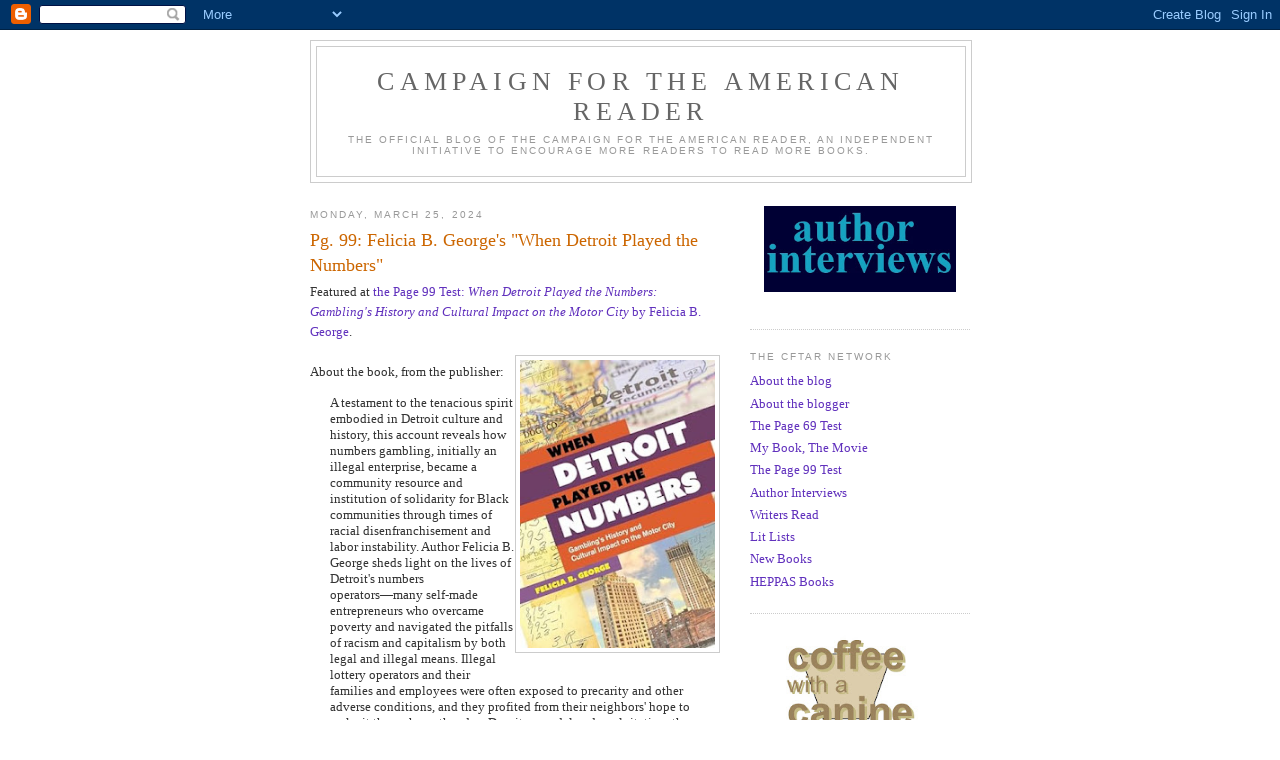

--- FILE ---
content_type: text/javascript; charset=UTF-8
request_url: https://www.blogger.com/_/scs/mss-static/_/js/k=boq-blogger.BloggerNavbarUi.en_US.juTOdgNP86Y.2018.O/ck=boq-blogger.BloggerNavbarUi.X3iQJb90OHs.L.B1.O/am=AAAA2AI/d=1/exm=A7fCU,BBI74,BVgquf,EFQ78c,FCpbqb,GkRiKb,IZT63,JNoxi,KUM7Z,LEikZe,MdUzUe,MpJwZc,NwH0H,O1Gjze,O6y8ed,OTA3Ae,PrPYRd,QIhFr,RMhBfe,RyvaUb,SdcwHb,SpsfSb,UUJqVe,Uas9Hd,Ulmmrd,V3dDOb,WO9ee,WhJNk,Wt6vjf,XVMNvd,Z5uLle,ZDZcre,ZwDk9d,_b,_tp,aW3pY,byfTOb,e5qFLc,gychg,hc6Ubd,hhhU8,hkrsAe,lsjVmc,lwddkf,n73qwf,pjICDe,pw70Gc,w9hDv,ws9Tlc,xQtZb,xUdipf,zbML3c,zr1jrb/excm=_b,_tp,navbarview/ed=1/wt=2/ujg=1/rs=AEy-KP2RBHE8k4u_-BqV7YYJaY0rRSUwtQ/ee=EVNhjf:pw70Gc;EmZ2Bf:zr1jrb;JsbNhc:Xd8iUd;K5nYTd:ZDZcre;LBgRLc:SdcwHb;Me32dd:MEeYgc;NJ1rfe:qTnoBf;NPKaK:SdcwHb;NSEoX:lazG7b;Pjplud:EEDORb;QGR0gd:Mlhmy;SNUn3:ZwDk9d;ScI3Yc:e7Hzgb;Uvc8o:VDovNc;YIZmRd:A1yn5d;a56pNe:JEfCwb;cEt90b:ws9Tlc;dIoSBb:SpsfSb;dowIGb:ebZ3mb;eBAeSb:zbML3c;iFQyKf:QIhFr;lOO0Vd:OTA3Ae;oGtAuc:sOXFj;pXdRYb:MdUzUe;qQEoOc:KUM7Z;qafBPd:yDVVkb;qddgKe:xQtZb;wR5FRb:O1Gjze;xqZiqf:BBI74;yxTchf:KUM7Z;zxnPse:GkRiKb/dti=1/m=p3hmRc,LvGhrf,RqjULd
body_size: 13064
content:
"use strict";this.default_BloggerNavbarUi=this.default_BloggerNavbarUi||{};(function(_){var window=this;
try{
var vL,wL,oaa,paa,xL,uL;vL=function(a){let b=uL(a);if(!b.j()&&_.r!==_.r.top)try{b=uL(a,_.r.top)}catch(c){if(!(c instanceof DOMException&&c.name==="SecurityError")){if(c instanceof Error)throw c;throw Error("ab`"+c);}}return b};wL=function(a,b){(a=_.I(vL(a),!1))?(b=vL(b()),b=_.Ve(_.pi(b),_.nv),b=_.te(b)):b=oaa();return{enabled:a,kh:b}};
_.yL=function(){let a,b;xL!=null||(xL=Object.freeze({get enabled(){return xL.te===-1||_.I(vL("iCzhFc"),!1)?!1:xL.Do.enabled||xL.ro.enabled||xL.Zx.enabled},environment:_.it(vL("HiPsbb"),paa),um:(a=_.et(vL("MUE6Ne")))!=null?a:void 0,lf:(b=_.et(vL("cfb2h")))!=null?b:void 0,te:_.ht(vL("yFnxrf"),-1),Sp:_.mt(vL("fPDxwd")).map(c=>_.ht(c,0)).filter(c=>c>0),MG:_.I(vL("vJQk6"),!1),Do:wL("xwAfE",()=>"UUFaWc"),ro:wL("xnI9P",()=>"u4g7r"),Zx:wL("AfY8Hf",()=>"hsFLT")}));return xL};oaa=_.Se(_.nv);
paa={qA:0,qB:1,RB:2,Fz:3,OA:4};uL=_.oi;
var qaa,zL,taa,DL,uaa,EL,saa,raa,FL,GL,HL,IL,vaa,ML,NL,OL,PL,waa,BL,CL,xaa,QL,yaa,TL,zaa,Aaa,UL,Baa;qaa=function(a){return _.Oc(a,!1,!1)};zL=function(a){if(a==null)return a;if(typeof a==="bigint")return(0,_.ae)(a)?a=Number(a):(a=(0,_.xd)(64,a),a=(0,_.ae)(a)?Number(a):String(a)),a;if(_.pd(a))return typeof a==="number"?_.Bd(a):_.wd(a)};
_.AL=function(a,b,c,d){_.ve(a);const e=a.ob;let f=e[_.zc]|0;if(c==null)return _.xe(e,f,b),a;let g=c===_.ze?7:c[_.zc]|0,h=g;var k=_.Fe(g);let m=k||Object.isFrozen(c);k||(g=0);m||(c=[...c],h=0,g=_.Ce(g,f),m=!1);g|=5;var n;k=(n=_.Bc(g))!=null?n:_.vd?1024:0;g|=k;for(n=0;n<c.length;n++){const p=c[n],u=d(p,k);Object.is(p,u)||(m&&(c=[...c],h=0,g=_.Ce(g,f),m=!1),c[n]=u)}g!==h&&(m&&(c=[...c],g=_.Ce(g,f)),c[_.zc]=g);_.xe(e,f,b,c);return a};
taa=function(a,b=BL){if(!CL){let d;a=(d=a.navigator)==null?void 0:d.userAgentData;if(!a||typeof a.getHighEntropyValues!=="function"||a.brands&&typeof a.brands.map!=="function")return Promise.reject(Error("Ec"));raa((a.brands||[]).map(e=>{var f=new saa;f=_.Co(f,1,e.brand);return _.Co(f,2,e.version)}));typeof a.mobile==="boolean"&&_.oo(_.tL,2,_.ld(a.mobile));CL=a.getHighEntropyValues(b)}const c=new Set(b);return CL.then(d=>{const e=_.tL.clone();c.has("platform")&&_.Co(e,3,d.platform);c.has("platformVersion")&&
_.Co(e,4,d.platformVersion);c.has("architecture")&&_.Co(e,5,d.architecture);c.has("model")&&_.Co(e,6,d.model);c.has("uaFullVersion")&&_.Co(e,7,d.uaFullVersion);return e.Pc()}).catch(()=>_.tL.Pc())};DL=function(a){this.j=this.l=this.o=a};
uaa=function(){function a(){e[0]=1732584193;e[1]=4023233417;e[2]=2562383102;e[3]=271733878;e[4]=3285377520;n=m=0}function b(p){for(var u=g,q=0;q<64;q+=4)u[q/4]=p[q]<<24|p[q+1]<<16|p[q+2]<<8|p[q+3];for(q=16;q<80;q++)p=u[q-3]^u[q-8]^u[q-14]^u[q-16],u[q]=(p<<1|p>>>31)&4294967295;p=e[0];var t=e[1],y=e[2],B=e[3],z=e[4];for(q=0;q<80;q++){if(q<40)if(q<20){var D=B^t&(y^B);var V=1518500249}else D=t^y^B,V=1859775393;else q<60?(D=t&y|B&(t|y),V=2400959708):(D=t^y^B,V=3395469782);D=((p<<5|p>>>27)&4294967295)+
D+z+V+u[q]&4294967295;z=B;B=y;y=(t<<30|t>>>2)&4294967295;t=p;p=D}e[0]=e[0]+p&4294967295;e[1]=e[1]+t&4294967295;e[2]=e[2]+y&4294967295;e[3]=e[3]+B&4294967295;e[4]=e[4]+z&4294967295}function c(p,u){if(typeof p==="string"){p=unescape(encodeURIComponent(p));for(var q=[],t=0,y=p.length;t<y;++t)q.push(p.charCodeAt(t));p=q}u||(u=p.length);q=0;if(m==0)for(;q+64<u;)b(p.slice(q,q+64)),q+=64,n+=64;for(;q<u;)if(f[m++]=p[q++],n++,m==64)for(m=0,b(f);q+64<u;)b(p.slice(q,q+64)),q+=64,n+=64}function d(){var p=[],
u=n*8;m<56?c(h,56-m):c(h,64-(m-56));for(var q=63;q>=56;q--)f[q]=u&255,u>>>=8;b(f);for(q=u=0;q<5;q++)for(var t=24;t>=0;t-=8)p[u++]=e[q]>>t&255;return p}for(var e=[],f=[],g=[],h=[128],k=1;k<64;++k)h[k]=0;var m,n;a();return{reset:a,update:c,digest:d,digestString:function(){for(var p=d(),u="",q=0;q<p.length;q++)u+="0123456789ABCDEF".charAt(Math.floor(p[q]/16))+"0123456789ABCDEF".charAt(p[q]%16);return u}}};EL=class extends _.x{constructor(a){super(a)}Ym(){return _.yo(this,1)}};saa=class extends _.x{constructor(a){super(a)}};
raa=function(a){_.so(_.tL,1,a)};FL=class extends _.x{constructor(a){super(a)}};GL=function(a){return _.Do(a,1,1)};HL=class extends _.x{constructor(a){super(a)}};IL=class extends _.x{constructor(a){super(a,8)}};vaa=_.Re(175237375,IL,class extends _.x{constructor(a){super(a)}});_.JL=function(a,b,c){return _.oo(a,b,c==null?c:_.Cd(c))};_.KL=function(a,b){return _.AL(a,3,b,_.td)};_.LL=class extends _.x{constructor(a){super(a)}};ML=class extends _.x{constructor(a){super(a)}};
NL=class{constructor(a,b){this.l=a;this.callback=b;this.enabled=!1;this.o=()=>_.Fl();this.v=this.o()}setInterval(a){this.l=a;this.j&&this.enabled?(this.stop(),this.start()):this.j&&this.stop()}start(){this.enabled=!0;this.j||(this.j=setTimeout(()=>{this.wi()},this.l),this.v=this.o())}stop(){this.enabled=!1;this.j&&(clearTimeout(this.j),this.j=void 0)}wi(){if(this.enabled){const a=Math.max(this.o()-this.v,0);a<this.l*.8?this.j=setTimeout(()=>{this.wi()},this.l-a):(this.j&&(clearTimeout(this.j),this.j=
void 0),this.callback(),this.enabled&&(this.stop(),this.start()))}else this.j=void 0}};OL=class extends _.x{constructor(a){super(a)}};PL=class extends _.x{constructor(a){super(a)}};waa=_.Ue(_.sL);BL=["platform","platformVersion","architecture","model","uaFullVersion"];CL=null;xaa=class extends _.x{constructor(a){super(a)}Ka(){return _.xo(this,2)}Nb(a){_.Co(this,2,a)}};QL=class extends _.x{constructor(a){super(a,4)}};_.RL=class extends _.x{constructor(a){super(a,36)}Nb(a,b){_.Me(this,3,xaa,b,a,1)}};
yaa=class extends _.x{constructor(a){super(a,19)}Cj(a){return _.Do(this,2,a)}};TL=function(a,b){_.vh(a.l,HL,1,b);_.yo(b,1)||GL(b);a.Tf||(b=_.SL(a),_.xo(b,5)||_.Co(b,5,a.locale));a.o&&(b=_.SL(a),_.qo(b,_.sL,9)||_.vh(b,_.sL,9,a.o))};_.SL=function(a){var b=_.qo(a.l,HL,1);b||(b=new HL,TL(a,b));a=b;b=_.qo(a,FL,11);b||(b=new FL,_.vh(a,FL,11,b));return b};zaa=function(a,b){a.j=b};
Aaa=function(a){const b=a.Tf?void 0:_.js();b?taa(b,BL).then(c=>{a.o=waa(c!=null?c:"[]");c=_.SL(a);_.vh(c,_.sL,9,a.o);return!0}).catch(()=>!1):Promise.resolve(!1)};
UL=function(a,b,c=0,d=0,e=null,f=0,g=0){if(!a.Tf){var h=_.SL(a);var k=new EL;k=_.Do(k,1,a.j);k=_.oo(k,2,_.ld(a.v));d=_.zo(k,3,d>0?d:void 0);f=_.zo(d,4,f>0?f:void 0);g=_.zo(f,5,g>0?g:void 0);g=_.te(g);_.vh(h,EL,10,g)}a=a.l.clone();h=Date.now().toString();a=_.Bo(a,4,h);b=_.so(a,3,b.slice());e&&(a=new OL,e=_.zo(a,13,e),a=new PL,e=_.vh(a,OL,2,e),a=new QL,e=_.vh(a,PL,1,e),e=_.Do(e,2,9),_.vh(b,QL,18,e));c&&_.JL(b,14,c);return b};
Baa=class{constructor(a,b=!1){this.Tf=b;this.o=this.locale=null;this.j=0;this.v=!1;this.l=new yaa;Number.isInteger(a)&&this.l.Cj(a);b||(this.locale=document.documentElement.getAttribute("lang"));TL(this,new HL)}Cj(a){this.l.Cj(a);return this}};DL.prototype.reset=function(){this.j=this.l=this.o};DL.prototype.Ka=function(){return this.l};
var Caa=_.Ue(IL),VL=function(){return"https://play.google.com/log?format=json&hasfast=true"},Daa=function(a,b){return a.wa?b?()=>{b().then(()=>{a.flush()})}:()=>{a.flush()}:()=>{}},XL=function(a){a.V||(a.l.v=!0,a.ma&&(a.l.j=3,WL(a)),a.ka&&(a.l.j=2,Eaa(a)),a.flush(),a.l.v=!1)},YL=function(a){a.U||(a.U=VL());try{return(new URL(a.U)).toString()}catch(b){return(new URL(a.U,_.js().location.origin)).toString()}},ZL=function(a,b,c){a.ha&&a.ha.tE(b,c)},$L=function(a,b){a.N=new DL(b<1?1:b);a.o.setInterval(a.N.Ka())},
WL=function(a){aM(a,32,10,(b,c)=>{b=new URL(b);b.searchParams.set("format","json");let d=!1;try{d=_.js().navigator.sendBeacon(b.toString(),c.Pc())}catch(e){}d||(a.qa=!1);return d})},Faa=function(a,b,c=null,d=a.withCredentials){const e={},f=new URL(YL(a));c&&(e.Authorization=c);a.Bf&&(e["X-Goog-AuthUser"]=a.Bf,f.searchParams.set("authuser",a.Bf));return{url:f.toString(),body:b,ru:1,Yn:e,Rx:"POST",withCredentials:d,wl:a.wl}},Eaa=function(a){aM(a,6,5,(b,c)=>{b=new URL(b);b.searchParams.set("format",
"base64json");var d=b.searchParams,e=d.set;c=c.Pc();c=_.qc(_.Jb(c));e.call(d,"p",c);b=b.toString();if(b.length>15360)return!1;(new Image).src=b;return!0})},aM=function(a,b,c,d){if(a.j.length!==0){var e=new URL(YL(a));e.searchParams.delete("format");var f=a.Wh();f&&e.searchParams.set("auth",f);e.searchParams.set("authuser",a.Bf||"0");for(f=0;f<c&&a.j.length;++f){const g=a.j.slice(0,b),h=UL(a.l,g,a.v,a.O,a.tg,a.Ra,a.na);if(!d(e.toString(),h)){++a.O;break}a.v=0;a.O=0;a.Ra=0;a.na=0;a.j=a.j.slice(g.length)}a.o.enabled&&
a.o.stop()}},Haa=class extends _.$a{constructor(a){super();this.j=[];this.Ca="";this.ka=this.ma=this.V=!1;this.Ua=this.va=-1;this.Ha=!1;this.W=this.experimentIds=null;this.O=this.v=0;this.ha=null;this.na=this.Ra=0;this.Ga=1;this.wl=0;this.Ba=!1;this.te=a.te;this.Wh=a.Wh||(()=>{});this.l=new Baa(a.te,a.Tf);this.Sd=a.Sd||null;this.tg=a.tg||null;this.U=a.Yy||null;this.Bf=a.Bf||null;this.Vi=a.Vi||!1;this.withCredentials=!a.Zp;this.Tf=a.Tf||!1;this.qa=!this.Tf&&!!_.js()&&!!_.js().navigator&&_.js().navigator.sendBeacon!==
void 0;this.wa=typeof URLSearchParams!=="undefined"&&!!(new URL(VL())).searchParams&&!!(new URL(VL())).searchParams.set;const b=GL(new HL);TL(this.l,b);this.N=new DL(1E4);a=Daa(this,a.Bp);this.o=new NL(this.N.Ka(),a);this.Ea=new NL(6E5,a);this.Vi||this.Ea.start();this.Tf||(document.addEventListener("visibilitychange",()=>{if(document.visibilityState==="hidden"){XL(this);let c;(c=this.ha)==null||c.flush()}}),document.addEventListener("pagehide",()=>{XL(this);let c;(c=this.ha)==null||c.flush()}))}Qa(){XL(this);
this.o.stop();this.Ea.stop();super.Qa()}Vc(a){if(a instanceof _.RL)this.log(a);else try{var b=new _.RL,c=a.Pc();var d=_.Co(b,8,c);this.log(d)}catch(e){ZL(this,4,1)}}log(a){ZL(this,2,1);if(this.wa){a=a.clone();var b=this.Ga++;b=a=_.JL(a,21,b);if(_.Gd(_.no(b,1))==null){var c=Date.now();c=Number.isFinite(c)?c.toString():"0";_.Bo(b,1,c)}(_.vd?zL(_.no(b,15,void 0,void 0,_.Hd)):zL(_.no(b,15)))!=null||_.JL(b,15,(new Date).getTimezoneOffset()*60);this.experimentIds&&(c=this.experimentIds.clone(),_.vh(b,ML,
16,c));ZL(this,1,1);b=this.j.length-1E3+1;b>0&&(this.j.splice(0,b),this.v+=b,ZL(this,3,b));this.j.push(a);this.Vi||this.o.enabled||this.o.start()}}flush(a,b){if(this.j.length===0)a&&a();else if(this.Ba&&this.qa)this.l.j=3,WL(this);else{var c=Date.now();if(this.Ua>c&&this.va<c)b&&b("throttled");else{this.Sd&&(typeof this.Sd.Ym==="function"?zaa(this.l,this.Sd.Ym()):this.l.j=0);var d=this.j.length,e=UL(this.l,this.j,this.v,this.O,this.tg,this.Ra,this.na),f=this.Wh();if(f&&this.Ca===f)b&&b("stale-auth-token");
else if(this.j=[],this.o.enabled&&this.o.stop(),this.v=0,this.V)a&&a();else{c=e.Pc();let g;this.W&&this.W.Xe(c.length)&&(g=Gaa(c));const h=Faa(this,c,f),k=p=>{this.N.reset();this.o.setInterval(this.N.Ka());if(p){var u=null;try{const q=JSON.stringify(JSON.parse(p.replace(")]}'\n","")));u=Caa(q)}catch(q){}u&&(p=Number(_.wo(u,1,_.Vc("-1"))),p>0&&(this.va=Date.now(),this.Ua=this.va+p),u=_.Ko(u,vaa))&&(u=_.vo(u,1,-1),u!==-1&&(this.Ha||$L(this,u)))}a&&a();this.O=0},m=(p,u)=>{var q=_.ro(e,_.RL,3);var t=
Number(_.wo(e,14)),y=this.N;y.j=Math.min(3E5,y.j*2);y.l=Math.min(3E5,y.j+Math.round(.1*(Math.random()-.5)*2*y.j));this.o.setInterval(this.N.Ka());p===401&&f&&(this.Ca=f);t&&(this.v+=t);u===void 0&&(u=500<=p&&p<600||p===401||p===0);u&&(this.j=q.concat(this.j),this.Vi||this.o.enabled||this.o.start());ZL(this,7,1);b&&b("net-send-failed",p);++this.O},n=()=>{this.Sd&&this.Sd.send(h,k,m)};g?g.then(p=>{ZL(this,5,d);h.Yn["Content-Encoding"]="gzip";h.Yn["Content-Type"]="application/binary";h.body=p;h.ru=2;
n()},()=>{ZL(this,6,d);n()}):n()}}}}},bM=function(a){if(!a)return"";if(/^about:(?:blank|srcdoc)$/.test(a))return window.origin||"";a.indexOf("blob:")===0&&(a=a.substring(5));a=a.split("#")[0].split("?")[0];a=a.toLowerCase();a.indexOf("//")==0&&(a=window.location.protocol+a);/^[\w\-]*:\/\//.test(a)||(a=window.location.href);var b=a.substring(a.indexOf("://")+3),c=b.indexOf("/");c!=-1&&(b=b.substring(0,c));c=a.substring(0,a.indexOf("://"));if(!c)throw Error("Fc`"+a);if(c!=="http"&&c!=="https"&&c!==
"chrome-extension"&&c!=="moz-extension"&&c!=="file"&&c!=="android-app"&&c!=="chrome-search"&&c!=="chrome-untrusted"&&c!=="chrome"&&c!=="app"&&c!=="devtools")throw Error("Gc`"+c);a="";var d=b.indexOf(":");if(d!=-1){var e=b.substring(d+1);b=b.substring(0,d);if(c==="http"&&e!=="80"||c==="https"&&e!=="443")a=":"+e}return c+"://"+b+a};var cM=function(a,b,c){var d=String(_.r.location.href);return d&&a&&b?[b,Iaa(bM(d),a,c||null)].join(" "):null},Iaa=function(a,b,c){var d=[];let e=[];if((Array.isArray(c)?2:1)==1)return e=[b,a],_.Ba(d,function(h){e.push(h)}),dM(e.join(" "));const f=[],g=[];_.Ba(c,function(h){g.push(h.key);f.push(h.value)});c=Math.floor((new Date).getTime()/1E3);e=f.length==0?[c,b,a]:[f.join(":"),c,b,a];_.Ba(d,function(h){e.push(h)});a=dM(e.join(" "));a=[c,a];g.length==0||a.push(g.join(""));return a.join("_")},dM=function(a){const b=
uaa();b.update(a);return b.digestString().toLowerCase()};var eM=function(a,b,c,d){(a=_.r[a])||typeof document==="undefined"||(a=(new _.tF(document)).get(b));return a?cM(a,c,d):null},Jaa=function(a){var b=bM(_.r==null?void 0:_.r.location.href);const c=[];var d;(d=_.r.__SAPISID||_.r.__APISID||_.r.__3PSAPISID||_.r.__1PSAPISID||_.r.__OVERRIDE_SID)?d=!0:(typeof document!=="undefined"&&(d=new _.tF(document),d=d.get("SAPISID")||d.get("APISID")||d.get("__Secure-3PAPISID")||d.get("__Secure-1PAPISID")),d=!!d);if(d){var e=(d=b=b.indexOf("https:")==0||b.indexOf("chrome-extension:")==
0||b.indexOf("chrome-untrusted://new-tab-page")==0||b.indexOf("moz-extension:")==0)?_.r.__SAPISID:_.r.__APISID;e||typeof document==="undefined"||(e=new _.tF(document),e=e.get(d?"SAPISID":"APISID")||e.get("__Secure-3PAPISID"));(d=e?cM(e,d?"SAPISIDHASH":"APISIDHASH",a):null)&&c.push(d);b&&((b=eM("__1PSAPISID","__Secure-1PAPISID","SAPISID1PHASH",a))&&c.push(b),(a=eM("__3PSAPISID","__Secure-3PAPISID","SAPISID3PHASH",a))&&c.push(a))}return c.length==0?null:c.join(" ")};var Gaa=function(a){return _.ul(function*(){var b=new CompressionStream("gzip");const c=(new Response(b.readable)).arrayBuffer();b=b.writable.getWriter();yield b.write((new TextEncoder).encode(a));yield b.close();return new Uint8Array(yield c)})},Kaa=class{Xe(a){return a<1024?!1:typeof CompressionStream!=="undefined"}};var Laa=class{constructor(){this.cu=typeof AbortController!=="undefined"}send(a,b,c){const d=this;return _.ul(function*(){const e=d.cu?new AbortController:void 0,f=e?setTimeout(()=>{e.abort()},a.wl):void 0;try{const g=Object.assign({},{method:a.Rx,headers:Object.assign({},a.Yn)},a.body&&{body:a.body},a.withCredentials&&{credentials:"include"},{signal:a.wl&&e?e.signal:null}),h=yield fetch(a.url,g);h.status===200?b==null||b(yield h.text()):c==null||c(h.status)}catch(g){switch(g==null?void 0:g.name){case "AbortError":c==
null||c(408);break;default:c==null||c(400)}}finally{clearTimeout(f)}})}Ym(){return 4}};_.fM=function(a,b){a.lf=b;return a};_.gM=function(a,b){a.j=b;return a};_.hM=function(a,b){a.o=b;return a};
_.iM=function(a){a.Sd||(a.Sd=new Laa);const b=new Haa({te:a.te,Wh:a.Wh?a.Wh:Jaa,Bf:a.Bf,Yy:a.N,Tf:!1,Vi:!1,Zp:a.O,Bp:a.Bp,Sd:a.Sd});_.Uk(a,b);if(a.lf){var c=a.lf,d=_.SL(b.l);_.Co(d,7,c)}b.W=new Kaa;a.tg&&(b.tg=a.tg);a.j&&((d=a.j)?(b.experimentIds||(b.experimentIds=new ML),c=b.experimentIds,d=d.Pc(),_.Co(c,4,d)):b.experimentIds&&_.oo(b.experimentIds,4));a.o&&(d=a.o,b.experimentIds||(b.experimentIds=new ML),c=b.experimentIds,d=[...d],_.AL(c,2,d,qaa));a.l&&(c=a.l,b.Ha=!0,$L(b,c));a.v&&(b.Ba=b.qa);Aaa(b.l);
a.Sd.Cj&&a.Sd.Cj(a.te);a.Sd.my&&a.Sd.my(b);return b};_.jM=class extends _.$a{constructor(a,b="0"){super();this.te=a;this.Bf=b;this.N="https://play.google.com/log?format=json&hasfast=true";this.l=this.o=this.j=this.tg=this.Sd=this.lf=null;this.v=!1}Zp(){this.O=!0;return this}};
_.v("p3hmRc");
var Naa,Maa,kM,Oaa;Naa=function(a,b){var c=_.xy(),d=[];let e;c=Maa(_.fM(_.gM(new _.jM(a,c),_.KL(new _.LL,b.Sp)),(e=b.lf)!=null?e:""));d&&d.length>0&&_.hM(c,d.map(h=>_.ee(h)));let f;switch(a){case 1957:f=3;break;case 2082:f=2;break;case 1884:f=1;break;case 2649:f=0}let g;return new kM(_.iM(c),(g=b.um)!=null?g:"",f,b.environment)};Maa=function(a){a.v=!0;return a};
_.lM=function(a,b,c){const d=b.j();a.j!==void 0&&d.j(a.j);d.v(a.environment);a.l&&d.N(a.l);let e,f;const g=(e=_.kb())==null?void 0:(f=e.na)==null?void 0:_.Ep(f.v,"k");g&&d.O(g);b.v(c);a.transport.Vc(b);a.transport.flush()};kM=class{constructor(a,b,c,d=0){this.transport=a;this.j=b;this.l=c;this.environment=d}};Oaa=class{Vc(){}flush(){}};_.mM=class extends _.aG{constructor(){super();this.config=_.yL();this.j=this.config.enabled?Naa(this.config.te,this.config):new kM(new Oaa)}};_.WF(_.tw,_.mM);
_.w();
_.pM=function(a,b,c){_.ve(a);a=a.ob;let d=a[_.zc]|0;const e=_.Ge(a,c),f=void 0===_.bo;b=_.Md(e,b,!f,d);if(!f||b)return b=_.se(b),e!==b&&(d=_.xe(a,d,c,b),_.we(a,d)),b};_.qM=class extends _.x{constructor(a){super(a)}getUrl(){return _.xo(this,3)}j(a){_.Co(this,5,a)}N(a){_.Do(this,8,a)}O(a){_.Co(this,10,a)}v(a){_.Do(this,11,a)}};_.rM=class extends _.x{constructor(a){super(a)}j(){return _.pM(this,_.qM,5)}v(a){_.vh(this,_.nv,18,a)}};
_.v("LvGhrf");
var Qaa=function(a){if(_.r&&_.r.performance&&_.r.performance.memory){var b=_.r.performance.memory;if(b){const c=new sM;isNaN(b.jsHeapSizeLimit)||_.Bo(c,1,Math.round(b.jsHeapSizeLimit).toString());isNaN(b.totalJSHeapSize)||_.Bo(c,2,Math.round(b.totalJSHeapSize).toString());isNaN(b.usedJSHeapSize)||_.Bo(c,3,Math.round(b.usedJSHeapSize).toString());_.vh(a,sM,1,c)}}},Raa=function(a){if(tM()){var b=performance.getEntriesByType("navigation");if(b&&b.length){var c=new uM;if(b=b[0]){switch(b.type){case "navigate":c.Df(1);
break;case "reload":c.Df(2);break;case "back_forward":c.Df(3);break;case "prerender":c.Df(4);break;default:c.Df(0)}var d=_.zo(c,2,Math.round(b.startTime));d=_.zo(d,3,Math.round(b.fetchStart));d=_.zo(d,4,Math.round(b.domainLookupStart));d=_.zo(d,5,Math.round(b.domainLookupEnd));d=_.zo(d,6,Math.round(b.connectStart));d=_.zo(d,7,Math.round(b.connectEnd));d=_.zo(d,8,Math.round(b.requestStart));d=_.zo(d,9,Math.round(b.responseStart));d=_.zo(d,10,Math.round(b.responseEnd));var e=vM(Math.round(b.domInteractive));
d=_.zo(d,11,e);e=vM(Math.round(b.domComplete));d=_.zo(d,12,e);d=_.zo(d,13,Math.round(b.loadEventStart));_.zo(d,14,Math.round(b.loadEventEnd))}_.vh(a,uM,8,c)}}},vM=function(a){return Number.isFinite(a)?a:null},Saa=function(a){if(tM()){var b=performance.getEntriesByType("resource");if(b&&b.length){var c=new wM,d=0,e=0,f=0,g=0,h=0,k=0,m=0,n=0,p=0,u=0;for(let q=0;q<b.length;q++){const t=b[q],y=t.responseEnd-t.startTime;if(y>=0)switch(t.initiatorType){case "css":d++;e+=y;break;case "img":f++;g+=y;break;
case "script":h++;k+=y;break;case "link":m++;n+=y;break;default:p++,u+=y}}d&&(b=_.zo(c,1,d),_.zo(b,2,Math.round(e/d)));f&&(d=_.zo(c,3,f),_.zo(d,4,Math.round(g/f)));h&&(f=_.zo(c,5,h),_.zo(f,6,Math.round(k/h)));m&&(h=_.zo(c,7,m),_.zo(h,8,Math.round(n/m)));p&&(m=_.zo(c,9,p),_.zo(m,10,Math.round(u/p)));_.vh(a,wM,10,c)}}},Taa=function(){let a;return window.PerformanceObserver&&((a=window.PerformanceObserver.supportedEntryTypes)==null?void 0:a.includes("paint"))},Uaa=function(a){if(tM()){var b=performance.getEntriesByType("paint");
if(b&&b.length){var c=_.po(a,xM,11)?_.qo(a,xM,11):new xM;yM(b,c);_.vh(a,xM,11,c)}}},yM=function(a,b){for(let c=0;c<a.length;c++){const d=a[c],e=Math.round(d.startTime);d.name!=="first-paint"||_.uo(b,1)!=null?d.name!=="first-contentful-paint"||_.uo(b,2)!=null||_.zo(b,2,e):_.zo(b,1,e)}},tM=function(){return _.r.performance&&_.r.performance.getEntriesByType?!0:!1},AM=function(a,b){zM.get(a)||zM.set(a,new b);return zM.get(a)},sM=class extends _.x{constructor(a){super(a)}},uM=class extends _.x{constructor(a){super(a)}getType(){return _.yo(this,
1)}Df(a){_.Do(this,1,a)}},xM=class extends _.x{constructor(a){super(a)}},wM=class extends _.x{constructor(a){super(a)}},BM=class extends _.x{constructor(a){super(a)}},Vaa=class extends _.x{constructor(a){super(a)}},Waa=class extends _.x{constructor(a){super(a)}},Xaa=class extends _.x{constructor(a){super(a)}},Yaa=class extends _.x{constructor(a){super(a)}oa(){return _.xo(this,2)}getUrl(){return _.xo(this,3)}},Zaa=class extends _.x{constructor(a){super(a)}},CM=class extends _.x{constructor(a){super(a)}};var DM=_.r.URL,EM;try{new DM("http://example.com"),EM=!0}catch(a){EM=!1}
var $aa=EM,aba=function(a){const b=_.ns("A");let c;try{_.sg(b,new _.Pa(a)),c=b.protocol}catch(e){throw Error("Hc`"+a);}if(c===""||c===":"||c[c.length-1]!=":")throw Error("Hc`"+a);if(!FM.has(c))throw Error("Hc`"+a);if(!b.hostname)throw Error("Hc`"+a);const d=b.href;a={href:d,protocol:b.protocol,username:"",password:"",hostname:b.hostname,pathname:"/"+b.pathname,search:b.search,hash:b.hash,toString:()=>d};FM.get(b.protocol)===b.port?(a.host=a.hostname,a.port="",a.origin=a.protocol+"//"+a.hostname):
(a.host=b.host,a.port=b.port,a.origin=a.protocol+"//"+a.hostname+":"+a.port);return a},bba=function(a){if($aa){{try{var b=new DM(a)}catch(d){throw Error("Hc`"+a);}const c=FM.get(b.protocol);if(!c)throw Error("Hc`"+a);if(!b.hostname)throw Error("Hc`"+a);b.origin=="null"&&(a={href:b.href,protocol:b.protocol,username:"",password:"",host:b.host,port:b.port,hostname:b.hostname,pathname:b.pathname,search:b.search,hash:b.hash},a.origin=c===b.port?b.protocol+"//"+b.hostname:b.protocol+"//"+b.hostname+":"+
b.port,b=a)}return b}return aba(a)},FM=new Map([["http:","80"],["https:","443"],["ws:","80"],["wss:","443"],["ftp:","21"]]);var GM=class{constructor(){this.j=0;this.l=[]}};var HM=()=>{const a=performance.getEntriesByType("navigation")[0];if(a&&a.responseStart>0&&a.responseStart<performance.now())return a};var IM=a=>{if(document.readyState==="loading")return"loading";const b=HM();if(b){if(a<b.domInteractive)return"loading";if(b.domContentLoadedEventStart===0||a<b.domContentLoadedEventStart)return"dom-interactive";if(b.domComplete===0||a<b.domComplete)return"dom-content-loaded"}return"complete"};var JM=a=>{let b="";try{let d;for(;((d=a)==null?void 0:d.nodeType)!==9;){const e=a;if(e.id)var c="#"+e.id;else{const g=e.nodeName;c=[e.nodeType===1?g.toLowerCase():g.toUpperCase().replace(/^#/,""),...Array.from(e.classList).sort()].join(".")}const f=c;if(b.length+f.length>99)return b||f;b=b?f+">"+b:f;if(e.id)break;a=e.parentNode}}catch(d){}return b};var zM=new WeakMap;var KM=-1,LM=a=>{addEventListener("pageshow",b=>{b.persisted&&(KM=b.timeStamp,a(b))},!0)};var MM=(a,b,c,d)=>{let e,f;return g=>{if(b.value>=0&&(g||d)){let h;if((f=b.value-((h=e)!=null?h:0))||e===void 0)e=b.value,b.Qu=f,g=b.value,b.Lx=g>c[1]?"poor":g>c[0]?"needs-improvement":"good",a(b)}}};var NM=a=>{requestAnimationFrame(()=>requestAnimationFrame(()=>a()))};var OM=()=>{let a,b;return(b=(a=HM())==null?void 0:a.activationStart)!=null?b:0};var PM=-1,QM=new Set,RM=a=>{if(document.visibilityState==="hidden"){if(a.type==="visibilitychange")for(const b of QM)b();isFinite(PM)||(PM=a.type==="visibilitychange"?a.timeStamp:0,removeEventListener("prerenderingchange",RM,!0))}},SM=()=>{if(PM<0){const a=OM();let b,c;PM=(c=document.prerendering?void 0:(b=globalThis.performance.getEntriesByType("visibility-state").filter(d=>d.name==="hidden"&&d.startTime>a)[0])==null?void 0:b.startTime)!=null?c:document.visibilityState!=="hidden"||document.prerendering?
Infinity:0;addEventListener("visibilitychange",RM,!0);addEventListener("prerenderingchange",RM,!0);LM(()=>{setTimeout(()=>{PM=document.visibilityState!=="hidden"||document.prerendering?Infinity:0})})}return{get sq(){return PM},ur(a){QM.add(a)}}};var TM=(a,b=-1)=>{const c=HM();let d="navigate";KM>=0?d="back-forward-cache":c&&(document.prerendering||OM()>0?d="prerender":document.wasDiscarded?d="restore":c.type&&(d=c.type.replace(/_/g,"-")));return{name:a,value:b,Lx:"good",Qu:0,entries:[],id:`v5-${Date.now()}-${Math.floor(Math.random()*(9E12-1))+1E12}`,navigationType:d}};var UM=(a,b,c={})=>{try{if(PerformanceObserver.supportedEntryTypes.includes(a)){const d=new PerformanceObserver(e=>{Promise.resolve().then(()=>{b(e.getEntries())})});d.observe(Object.assign({},{type:a,buffered:!0},c));return d}}catch(d){}};var VM=a=>{let b=!1;return()=>{b||(a(),b=!0)}};var WM=a=>{document.prerendering?addEventListener("prerenderingchange",()=>a(),!0):a()};var XM=[1800,3E3],YM=(a,b={})=>{WM(()=>{const c=SM();let d=TM("FCP"),e;const f=UM("paint",g=>{for(const h of g)h.name==="first-contentful-paint"&&(f.disconnect(),h.startTime<c.sq&&(d.value=Math.max(h.startTime-OM(),0),d.entries.push(h),e(!0)))});f&&(e=MM(a,d,XM,b.xf),LM(g=>{d=TM("FCP");e=MM(a,d,XM,b.xf);NM(()=>{d.value=performance.now()-g.timeStamp;e(!0)})}))})};var ZM=[.1,.25],cba=(a,b={})=>{const c=SM();YM(VM(()=>{let d=TM("CLS",0),e;const f=AM(b,GM),g=k=>{for(const p of k)if(k=void 0,!p.hadRecentInput){var m=f.l[0],n=f.l.at(-1);f.j&&m&&n&&p.startTime-n.startTime<1E3&&p.startTime-m.startTime<5E3?(f.j+=p.value,f.l.push(p)):(f.j=p.value,f.l=[p]);(k=f.o)==null||k.call(f,p)}f.j>d.value&&(d.value=f.j,d.entries=f.l,e())},h=UM("layout-shift",g);h&&(e=MM(a,d,ZM,b.xf),c.ur(()=>{g(h.takeRecords());e(!0)}),LM(()=>{f.j=0;d=TM("CLS",0);e=MM(a,d,ZM,b.xf);NM(()=>e())}),
setTimeout(e))}))};var dba=a=>a.reduce((b,c)=>b.value>c.value?b:c),$M=a=>a.find(b=>{let c;return((c=b.node)==null?void 0:c.nodeType)===1})||a[0],eba=(a,b={})=>{b=Object.assign({},b);const c=AM(b,GM),d=new WeakMap;c.o=e=>{var f;if(e==null?0:(f=e.sources)==null?0:f.length)if(e=$M(e.sources),f=e==null?void 0:e.node){let g,h,k;const m=(k=(h=(g=b).xq)==null?void 0:h.call(g,f))!=null?k:JM(f);d.set(e,m)}};cba(e=>{let f={};if(e.entries.length){const h=dba(e.entries);var g;(h==null?0:(g=h.sources)==null?0:g.length)&&(g=$M(h.sources))&&
(f={yw:d.get(g),zw:h.startTime,Aw:h.value,RE:g,QE:h,qn:IM(h.startTime)})}e=Object.assign(e,{attribution:f});a(e)},b)};var fba=(a,b={})=>{YM(c=>{var d={Gj:0,rq:c.value,qn:IM(KM)};if(c.entries.length){const e=HM(),f=c.entries.at(-1);e&&(d=Math.max(0,e.responseStart-(e.activationStart||0)),d={Gj:d,rq:c.value-d,qn:IM(c.entries[0].startTime),kr:e,UD:f})}c=Object.assign(c,{attribution:d});a(c)},b)};var aN=0,bN=Infinity,cN=0,gba=a=>{for(const b of a)b.interactionId&&(bN=Math.min(bN,b.interactionId),aN=(cN=Math.max(cN,b.interactionId))?(cN-bN)/7+1:0)},dN,eN=()=>{let a;return dN?aN:(a=performance.interactionCount)!=null?a:0};var fN=0,hba=function(a,b){var c;(c=a.o)==null||c.call(a,b);if(b.interactionId||b.entryType==="first-input"){var d=a.j.at(-1);if((c=a.l.get(b.interactionId))||a.j.length<10||b.duration>d.fg){c?b.duration>c.fg?(c.entries=[b],c.fg=b.duration):b.duration===c.fg&&b.startTime===c.entries[0].startTime&&c.entries.push(b):(c={id:b.interactionId,entries:[b],fg:b.duration},a.l.set(c.id,c),a.j.push(c));a.j.sort((f,g)=>g.fg-f.fg);if(a.j.length>10){b=a.j.splice(10);for(const f of b)a.l.delete(f.id)}let e;(e=a.N)==
null||e.call(a,c)}}},gN=class{constructor(){this.j=[];this.l=new Map}O(){fN=eN();this.j.length=0;this.l.clear()}v(){return this.j[Math.min(this.j.length-1,Math.floor((eN()-fN)/50))]}};var hN=a=>{const b=globalThis.requestIdleCallback||setTimeout;document.visibilityState==="hidden"?a():(a=VM(a),addEventListener("visibilitychange",a,{once:!0,capture:!0}),b(()=>{a();removeEventListener("visibilitychange",a,{capture:!0})}))};var iN=[200,500],iba=(a,b={})=>{if(globalThis.PerformanceEventTiming&&"interactionId"in PerformanceEventTiming.prototype){var c=SM();WM(()=>{"interactionCount"in performance||dN||(dN=UM("event",gba,{type:"event",buffered:!0,durationThreshold:0}));let d=TM("INP"),e;const f=AM(b,gN),g=m=>{hN(()=>{for(var n of m)hba(f,n);(n=f.v())&&n.fg!==d.value&&(d.value=n.fg,d.entries=n.entries,e())})};let h;const k=UM("event",g,{durationThreshold:(h=b.durationThreshold)!=null?h:40});e=MM(a,d,iN,b.xf);k&&(k.observe({type:"first-input",
buffered:!0}),c.ur(()=>{g(k.takeRecords());e(!0)}),LM(()=>{f.O();d=TM("INP");e=MM(a,d,iN,b.xf)}))})}};var jba=(a,b={})=>{b=Object.assign({},b);const c=AM(b,gN);let d=[],e=[],f=0;const g=new WeakMap,h=new WeakMap;let k=!1;const m=()=>{const q=c.j.map(z=>g.get(z.entries[0])),t=e.length-50;e=e.filter((z,D)=>D>=t?!0:q.includes(z));const y=new Set;for(const z of e){const D=n(z.startTime,z.processingEnd);for(const V of D)y.add(V)}const B=d.length-1-50;d=d.filter((z,D)=>z.startTime>f&&D>B?!0:y.has(z));k=!1};c.o=q=>{const t=q.startTime+q.duration;let y;f=Math.max(f,q.processingEnd);for(let B=e.length-1;B>=
0;B--){const z=e[B];if(Math.abs(t-z.renderTime)<=8){y=z;y.startTime=Math.min(q.startTime,y.startTime);y.processingStart=Math.min(q.processingStart,y.processingStart);y.processingEnd=Math.max(q.processingEnd,y.processingEnd);y.entries.push(q);break}}y||(y={startTime:q.startTime,processingStart:q.processingStart,processingEnd:q.processingEnd,renderTime:t,entries:[q]},e.push(y));(q.interactionId||q.entryType==="first-input")&&g.set(q,y);k||(hN(m),k=!0)};c.N=q=>{if(!h.get(q)){const t=q.entries[0].target;
if(t){let y,B,z;const D=(z=(B=(y=b).xq)==null?void 0:B.call(y,t))!=null?z:JM(t);h.set(q,D)}}};const n=(q,t)=>{const y=[];for(const B of d)if(!(B.startTime+B.duration<q)){if(B.startTime>t)break;y.push(B)}return y},p=q=>{var t;if((t=q.rn)!=null&&t.length){t=q.Qq;var y=q.aw,B=q.processingDuration,z=0,D=0,V=0,va=0;for(var W of q.rn){D=D+W.startTime+W.duration-W.styleAndLayoutStart;for(const Lc of W.scripts){var Ja=Lc.startTime+Lc.duration;if(Ja<t)continue;Ja-=Math.max(t,Lc.startTime);const de=Lc.duration?
Ja/Lc.duration*Lc.forcedStyleAndLayoutDuration:0;z+=Ja-de;D+=de;if(Ja>va){var ad=Lc.startTime<t+y?"input-delay":Lc.startTime>=t+y+B?"presentation-delay":"processing-duration";var qd=Lc;va=Ja}}}W=(W=q.rn.at(-1))?W.startTime+W.duration:0;W>=t+y+B&&(V=q.lr-W);qd&&ad&&(q.Gw={entry:qd,lG:ad,wE:va});q.Oy=z;q.Py=D;q.Ny=V;q.Qy=q.lr-t-z-D-V}},u=q=>{var t=q.entries[0],y=g.get(t);const B=t.processingStart,z=Math.max(t.startTime+t.duration,B),D=Math.min(y.processingEnd,z);y=y.entries.sort((W,Ja)=>W.processingStart-
Ja.processingStart);const V=n(t.startTime,D),va=c.l.get(t.interactionId);t={cw:h.get(va),dw:t.name.startsWith("key")?"keyboard":"pointer",Qq:t.startTime,lr:z,JF:y,rn:V,aw:B-t.startTime,processingDuration:D-B,CF:z-D,qn:IM(t.startTime),Gw:void 0,Oy:void 0,Py:void 0,Ny:void 0,Qy:void 0};p(t);return Object.assign(q,{attribution:t})};UM("long-animation-frame",q=>{d=d.concat(q);k||(hN(m),k=!0)});iba(q=>{q=u(q);a(q)},b)};var jN=class{};var kN=[2500,4E3],kba=(a,b={})=>{WM(()=>{const c=SM();let d=TM("LCP"),e;const f=AM(b,jN),g=k=>{b.xf||(k=k.slice(-1));for(const m of k)k=void 0,(k=f.j)==null||k.call(f,m),m.startTime<c.sq&&(d.value=Math.max(m.startTime-OM(),0),d.entries=[m],e())},h=UM("largest-contentful-paint",g);if(h){e=MM(a,d,kN,b.xf);const k=VM(()=>{g(h.takeRecords());h.disconnect();e(!0)}),m=n=>{n.isTrusted&&(hN(k),removeEventListener(n.type,m,{capture:!0}))};for(const n of["keydown","click","visibilitychange"])addEventListener(n,
m,{capture:!0});LM(n=>{d=TM("LCP");e=MM(a,d,kN,b.xf);NM(()=>{d.value=performance.now()-n.timeStamp;e(!0)})})}})};var lba=(a,b={})=>{b=Object.assign({},b);const c=AM(b,jN),d=new WeakMap;c.j=f=>{const g=f.element;if(g){let h,k,m;const n=(m=(k=(h=b).xq)==null?void 0:k.call(h,g))!=null?m:JM(g);d.set(f,n)}};const e=f=>{var g={Gj:0,Ir:0,Jr:0,gq:f.value};if(f.entries.length){const k=HM();if(k){var h=k.activationStart||0;const m=f.entries.at(-1),n=m.url&&performance.getEntriesByType("resource").filter(u=>u.name===m.url)[0];g=Math.max(0,k.responseStart-h);const p=Math.max(g,n?(n.requestStart||n.startTime)-h:0);h=Math.min(f.value,
Math.max(p,n?n.responseEnd-h:0));g={target:d.get(m),Gj:g,Ir:p-g,Jr:h-p,gq:f.value-h,kr:k,TE:m};m.url&&(g.url=m.url);n&&(g.UE=n)}}return Object.assign(f,{attribution:g})};kba(f=>{f=e(f);a(f)},b)};var lN=[800,1800],mN=a=>{document.prerendering?WM(()=>mN(a)):document.readyState!=="complete"?addEventListener("load",()=>mN(a),!0):setTimeout(a)},mba=(a,b={})=>{let c=TM("TTFB"),d=MM(a,c,lN,b.xf);mN(()=>{const e=HM();e&&(c.value=Math.max(e.responseStart-OM(),0),c.entries=[e],d(!0),LM(()=>{c=TM("TTFB",0);d=MM(a,c,lN,b.xf);d(!0)}))})};var nba=(a,b={})=>{mba(c=>{var d={vs:0,Ip:0,bq:0,Qp:0,Gr:0};if(c.entries.length){d=c.entries[0];var e=d.activationStart||0;const f=Math.max((d.workerStart||d.fetchStart)-e,0),g=Math.max(d.domainLookupStart-e,0),h=Math.max(d.connectStart-e,0);e=Math.max(d.connectEnd-e,0);d={vs:f,Ip:g-f,bq:h-g,Qp:e-h,Gr:c.value-e,kr:d}}c=Object.assign(c,{attribution:d});a(c)},b)};var oba,pba,pN,qba,oN,rba;oba=function(a){const b=new window.PerformanceObserver(c=>{_.nN(a,d=>{var e=c.getEntries();d=_.pM(d,xM,11);yM(e,d)});b.disconnect()});try{b.observe({type:"paint",buffered:!0})}catch(c){}};
pba=function(a){oN(a,eba,(b,c)=>{var d=_.pM(b,BM,9);_.oo(d,1,_.uy(c.value));c.attribution&&(b=_.pM(b,CM,14),b=_.pM(b,Vaa,1),b=_.oo(b,1,_.uy(c.value)),b=_.Co(b,2,c.attribution.yw),b=_.zo(b,3,c.attribution.zw),_.oo(b,4,_.uy(c.attribution.Aw)))});oN(a,fba,(b,c)=>{var d=_.pM(b,BM,9);_.zo(d,2,Math.round(c.value));c.attribution&&(b=_.pM(b,CM,14),b=_.pM(b,Waa,2),b=_.zo(b,1,Math.round(c.value)),b=_.zo(b,2,Math.round(c.attribution.Gj)),_.zo(b,3,Math.round(c.attribution.rq)))});oN(a,lba,(b,c)=>{var d=_.pM(b,
BM,9);_.zo(d,4,Math.round(c.value));c.attribution&&(b=_.pM(b,CM,14),b=_.pM(b,Yaa,4),b=_.zo(b,1,Math.round(c.value)),b=_.Co(b,2,c.attribution.target),b=_.zo(b,4,Math.round(c.attribution.Gj)),b=_.zo(b,5,Math.round(c.attribution.Ir)),b=_.zo(b,6,Math.round(c.attribution.Jr)),_.zo(b,7,Math.round(c.attribution.gq)))});oN(a,nba,(b,c)=>{var d=_.pM(b,BM,9);_.zo(d,5,Math.round(c.value));c.attribution&&(b=_.pM(b,CM,14),b=_.pM(b,Zaa,5),b=_.zo(b,1,Math.round(c.value)),b=_.zo(b,2,Math.round(c.attribution.vs+c.attribution.Ip)),
b=_.zo(b,3,Math.round(c.attribution.bq)),b=_.zo(b,4,Math.round(c.attribution.Qp)),_.zo(b,5,Math.round(c.attribution.Gr)))});oN(a,jba,(b,c)=>{var d=_.pM(b,BM,9);_.zo(d,6,Math.round(c.value));c.attribution&&(b=_.pM(b,CM,14),b=_.pM(b,Xaa,6),b=_.zo(b,1,Math.round(c.value)),b=_.Co(b,2,c.attribution.cw),b=_.zo(b,3,c.attribution.Qq),_.Co(b,4,c.attribution.dw))})};pN=function(a){return _.ul(function*(){return Promise.race([qba(),new Promise(b=>void setTimeout(b,3E4))]).then(()=>{a.flush();pN(a)})})};
_.nN=function(a,b){a.l=!0;b(a.msg)};qba=function(){return new Promise(a=>{const b=_.Bq(window,"pagehide",c=>{c.persisted==null||c.persisted||(_.Jq(b),a())})})};oN=function(a,b,c){b(d=>void _.nN(a,e=>void c(e,d)))};
rba=class{constructor(a,b){this.o=a;this.kh=b;a=new _.qM;b=Number(Date.now()).toString(36)+Math.random().toString(36).slice(2);this.j=_.Co(a,9,b);a=new _.rM;this.msg=_.vh(a,_.qM,5,this.j);this.l=!1}init(a){const b=this;return _.ul(function*(){if(a.url){const c=bba(a.url);_.Co(b.j,3,c.hostname);_.Co(b.j,6,c.pathname)}a.In&&_.Co(b.j,4,a.In);Taa()&&oba(b);pba(b);yield new Promise(c=>{document.readyState!=="complete"?_.Aq(window,"load",()=>{setTimeout(c,0)}):setTimeout(c,0)});Qaa(b.msg);Uaa(b.msg);Raa(b.msg);
Saa(b.msg);b.l=!0;return pN(b)})}flush(){if(this.l){_.lM(this.o,this.msg,this.kh);var a=new _.rM;this.msg=_.vh(a,_.qM,5,this.j);this.l=!1}}};var qN;_.rN=class extends _.aG{constructor(a){super();this.j=new Map;const b=_.yL();b.Do.enabled&&(this.l=new rba(a.service.Sk.j,b.Do.kh))}static Fa(){return{service:{Sk:_.mM}}}init(a){const b=this;return _.ul(function*(){if(!qN&&b.l)return qN=!0,b.l.init(a)})}};qN=!1;_.WF(_.lK,_.rN);
_.w();
_.v("RqjULd");
var sba=function(a,b){return _.Co(a,1,b)},tba=function(a,b){return _.Co(a,2,b)},uba=function(a,b){return _.zo(a,3,b)},sN=class extends _.x{constructor(a){super(a)}},vba=class extends _.x{constructor(a){super(a)}},wba=function(a,b,c,d,e){const f=uba(tba(sba(new sN,b),c),d);e!==void 0&&_.zo(f,4,e);_.nN(a,g=>{g=_.pM(g,vba,13);_.Me(g,1,sN,f)})},tN=!1,xba=class{constructor(a){this.j=a}register(a){this.Al=a;a=this.Al.v();a.Ed(_.qK,this.o,!1,this);a.Ed(_.sK,this.l,!1,this)}o(a){if(a){var b,c=((b=this.Al.oe())==
null?void 0:b.nd().j.getName())||"";b=this.j;a=a.request.Sb.j.j;b.j.has(a)||b.j.set(a,{vx:c,navigationStart:performance.now(),redirectCount:0})}}l(a){if(a){var b=a.request.Sb.j;a=this.j;var c=b.j;b=b.getName();const e=a.j.get(c);if(e){var d;(d=a.l)==null||wba(d,e.vx,b,performance.now()-e.navigationStart,e.redirectCount);a.j.delete(c)}}}};
_.WF(_.mK,class extends _.aG{constructor(a){super();this.j=a.service.hz}static Fa(){return{service:{hz:_.rN}}}init(){const a=this;return _.ul(function*(){if(!tN){tN=!0;var b=new xba(a.j);if(_.el(_.Cr).j)return _.rg(a,{service:{Al:_.Lr}}).then(c=>{c=c.service.Al;var d=c.oe();d=d?d.nd().j.getName():"";a.j.init({url:c.N(),In:d});b.register(c)},()=>{a.j.init({url:"",In:window.cc_aid})})}})}});
_.w();
}catch(e){_._DumpException(e)}
}).call(this,this.default_BloggerNavbarUi);
// Google Inc.
